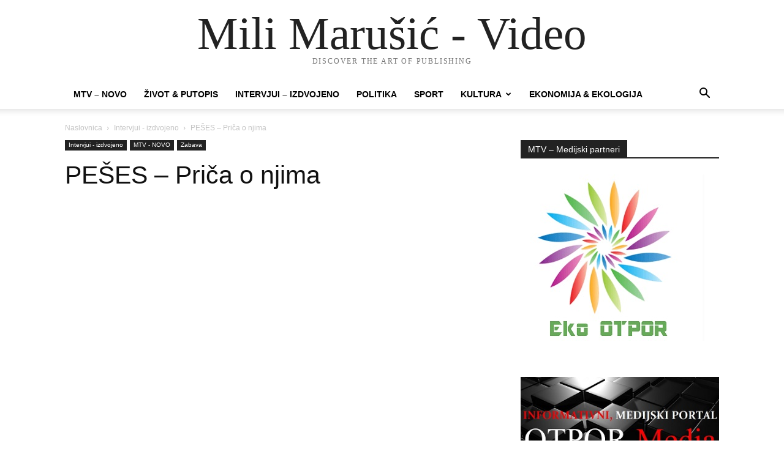

--- FILE ---
content_type: text/html; charset=UTF-8
request_url: http://www.mtv.ba/wp-admin/admin-ajax.php?td_theme_name=Newspaper&v=12.7.1
body_size: 259
content:
{"1392":111}

--- FILE ---
content_type: text/html; charset=utf-8
request_url: https://www.google.com/recaptcha/api2/aframe
body_size: 265
content:
<!DOCTYPE HTML><html><head><meta http-equiv="content-type" content="text/html; charset=UTF-8"></head><body><script nonce="V4mgIDtflN3m--72df7gbw">/** Anti-fraud and anti-abuse applications only. See google.com/recaptcha */ try{var clients={'sodar':'https://pagead2.googlesyndication.com/pagead/sodar?'};window.addEventListener("message",function(a){try{if(a.source===window.parent){var b=JSON.parse(a.data);var c=clients[b['id']];if(c){var d=document.createElement('img');d.src=c+b['params']+'&rc='+(localStorage.getItem("rc::a")?sessionStorage.getItem("rc::b"):"");window.document.body.appendChild(d);sessionStorage.setItem("rc::e",parseInt(sessionStorage.getItem("rc::e")||0)+1);localStorage.setItem("rc::h",'1768809332976');}}}catch(b){}});window.parent.postMessage("_grecaptcha_ready", "*");}catch(b){}</script></body></html>